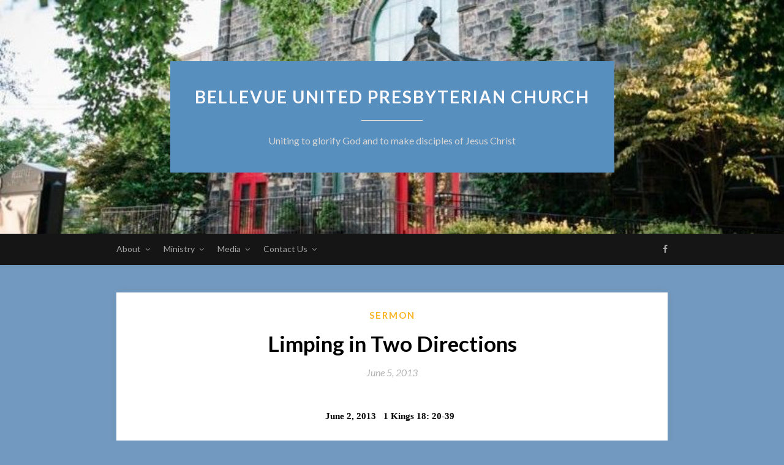

--- FILE ---
content_type: text/html; charset=UTF-8
request_url: http://www.bupchurch.org/limping-in-two-directions/
body_size: 41374
content:
<!DOCTYPE html>
<html lang="en-US">
<head>
	<meta charset="UTF-8">
	<meta name="viewport" content="width=device-width, initial-scale=1">
	<link rel="profile" href="http://gmpg.org/xfn/11">
	<title>Limping in Two Directions &#8211; Bellevue United Presbyterian Church</title>
<meta name='robots' content='max-image-preview:large' />
	<style>img:is([sizes="auto" i], [sizes^="auto," i]) { contain-intrinsic-size: 3000px 1500px }</style>
	<link rel='dns-prefetch' href='//fonts.googleapis.com' />
<link rel="alternate" type="application/rss+xml" title="Bellevue United Presbyterian Church &raquo; Feed" href="http://www.bupchurch.org/feed/" />
<link rel="alternate" type="application/rss+xml" title="Bellevue United Presbyterian Church &raquo; Comments Feed" href="http://www.bupchurch.org/comments/feed/" />
<script type="text/javascript">
/* <![CDATA[ */
window._wpemojiSettings = {"baseUrl":"https:\/\/s.w.org\/images\/core\/emoji\/15.0.3\/72x72\/","ext":".png","svgUrl":"https:\/\/s.w.org\/images\/core\/emoji\/15.0.3\/svg\/","svgExt":".svg","source":{"concatemoji":"http:\/\/www.bupchurch.org\/wp-includes\/js\/wp-emoji-release.min.js?ver=6.7.4"}};
/*! This file is auto-generated */
!function(i,n){var o,s,e;function c(e){try{var t={supportTests:e,timestamp:(new Date).valueOf()};sessionStorage.setItem(o,JSON.stringify(t))}catch(e){}}function p(e,t,n){e.clearRect(0,0,e.canvas.width,e.canvas.height),e.fillText(t,0,0);var t=new Uint32Array(e.getImageData(0,0,e.canvas.width,e.canvas.height).data),r=(e.clearRect(0,0,e.canvas.width,e.canvas.height),e.fillText(n,0,0),new Uint32Array(e.getImageData(0,0,e.canvas.width,e.canvas.height).data));return t.every(function(e,t){return e===r[t]})}function u(e,t,n){switch(t){case"flag":return n(e,"\ud83c\udff3\ufe0f\u200d\u26a7\ufe0f","\ud83c\udff3\ufe0f\u200b\u26a7\ufe0f")?!1:!n(e,"\ud83c\uddfa\ud83c\uddf3","\ud83c\uddfa\u200b\ud83c\uddf3")&&!n(e,"\ud83c\udff4\udb40\udc67\udb40\udc62\udb40\udc65\udb40\udc6e\udb40\udc67\udb40\udc7f","\ud83c\udff4\u200b\udb40\udc67\u200b\udb40\udc62\u200b\udb40\udc65\u200b\udb40\udc6e\u200b\udb40\udc67\u200b\udb40\udc7f");case"emoji":return!n(e,"\ud83d\udc26\u200d\u2b1b","\ud83d\udc26\u200b\u2b1b")}return!1}function f(e,t,n){var r="undefined"!=typeof WorkerGlobalScope&&self instanceof WorkerGlobalScope?new OffscreenCanvas(300,150):i.createElement("canvas"),a=r.getContext("2d",{willReadFrequently:!0}),o=(a.textBaseline="top",a.font="600 32px Arial",{});return e.forEach(function(e){o[e]=t(a,e,n)}),o}function t(e){var t=i.createElement("script");t.src=e,t.defer=!0,i.head.appendChild(t)}"undefined"!=typeof Promise&&(o="wpEmojiSettingsSupports",s=["flag","emoji"],n.supports={everything:!0,everythingExceptFlag:!0},e=new Promise(function(e){i.addEventListener("DOMContentLoaded",e,{once:!0})}),new Promise(function(t){var n=function(){try{var e=JSON.parse(sessionStorage.getItem(o));if("object"==typeof e&&"number"==typeof e.timestamp&&(new Date).valueOf()<e.timestamp+604800&&"object"==typeof e.supportTests)return e.supportTests}catch(e){}return null}();if(!n){if("undefined"!=typeof Worker&&"undefined"!=typeof OffscreenCanvas&&"undefined"!=typeof URL&&URL.createObjectURL&&"undefined"!=typeof Blob)try{var e="postMessage("+f.toString()+"("+[JSON.stringify(s),u.toString(),p.toString()].join(",")+"));",r=new Blob([e],{type:"text/javascript"}),a=new Worker(URL.createObjectURL(r),{name:"wpTestEmojiSupports"});return void(a.onmessage=function(e){c(n=e.data),a.terminate(),t(n)})}catch(e){}c(n=f(s,u,p))}t(n)}).then(function(e){for(var t in e)n.supports[t]=e[t],n.supports.everything=n.supports.everything&&n.supports[t],"flag"!==t&&(n.supports.everythingExceptFlag=n.supports.everythingExceptFlag&&n.supports[t]);n.supports.everythingExceptFlag=n.supports.everythingExceptFlag&&!n.supports.flag,n.DOMReady=!1,n.readyCallback=function(){n.DOMReady=!0}}).then(function(){return e}).then(function(){var e;n.supports.everything||(n.readyCallback(),(e=n.source||{}).concatemoji?t(e.concatemoji):e.wpemoji&&e.twemoji&&(t(e.twemoji),t(e.wpemoji)))}))}((window,document),window._wpemojiSettings);
/* ]]> */
</script>
<style id='wp-emoji-styles-inline-css' type='text/css'>

	img.wp-smiley, img.emoji {
		display: inline !important;
		border: none !important;
		box-shadow: none !important;
		height: 1em !important;
		width: 1em !important;
		margin: 0 0.07em !important;
		vertical-align: -0.1em !important;
		background: none !important;
		padding: 0 !important;
	}
</style>
<link rel='stylesheet' id='wp-block-library-css' href='http://www.bupchurch.org/wp-includes/css/dist/block-library/style.min.css?ver=6.7.4' type='text/css' media='all' />
<style id='classic-theme-styles-inline-css' type='text/css'>
/*! This file is auto-generated */
.wp-block-button__link{color:#fff;background-color:#32373c;border-radius:9999px;box-shadow:none;text-decoration:none;padding:calc(.667em + 2px) calc(1.333em + 2px);font-size:1.125em}.wp-block-file__button{background:#32373c;color:#fff;text-decoration:none}
</style>
<style id='global-styles-inline-css' type='text/css'>
:root{--wp--preset--aspect-ratio--square: 1;--wp--preset--aspect-ratio--4-3: 4/3;--wp--preset--aspect-ratio--3-4: 3/4;--wp--preset--aspect-ratio--3-2: 3/2;--wp--preset--aspect-ratio--2-3: 2/3;--wp--preset--aspect-ratio--16-9: 16/9;--wp--preset--aspect-ratio--9-16: 9/16;--wp--preset--color--black: #000000;--wp--preset--color--cyan-bluish-gray: #abb8c3;--wp--preset--color--white: #ffffff;--wp--preset--color--pale-pink: #f78da7;--wp--preset--color--vivid-red: #cf2e2e;--wp--preset--color--luminous-vivid-orange: #ff6900;--wp--preset--color--luminous-vivid-amber: #fcb900;--wp--preset--color--light-green-cyan: #7bdcb5;--wp--preset--color--vivid-green-cyan: #00d084;--wp--preset--color--pale-cyan-blue: #8ed1fc;--wp--preset--color--vivid-cyan-blue: #0693e3;--wp--preset--color--vivid-purple: #9b51e0;--wp--preset--gradient--vivid-cyan-blue-to-vivid-purple: linear-gradient(135deg,rgba(6,147,227,1) 0%,rgb(155,81,224) 100%);--wp--preset--gradient--light-green-cyan-to-vivid-green-cyan: linear-gradient(135deg,rgb(122,220,180) 0%,rgb(0,208,130) 100%);--wp--preset--gradient--luminous-vivid-amber-to-luminous-vivid-orange: linear-gradient(135deg,rgba(252,185,0,1) 0%,rgba(255,105,0,1) 100%);--wp--preset--gradient--luminous-vivid-orange-to-vivid-red: linear-gradient(135deg,rgba(255,105,0,1) 0%,rgb(207,46,46) 100%);--wp--preset--gradient--very-light-gray-to-cyan-bluish-gray: linear-gradient(135deg,rgb(238,238,238) 0%,rgb(169,184,195) 100%);--wp--preset--gradient--cool-to-warm-spectrum: linear-gradient(135deg,rgb(74,234,220) 0%,rgb(151,120,209) 20%,rgb(207,42,186) 40%,rgb(238,44,130) 60%,rgb(251,105,98) 80%,rgb(254,248,76) 100%);--wp--preset--gradient--blush-light-purple: linear-gradient(135deg,rgb(255,206,236) 0%,rgb(152,150,240) 100%);--wp--preset--gradient--blush-bordeaux: linear-gradient(135deg,rgb(254,205,165) 0%,rgb(254,45,45) 50%,rgb(107,0,62) 100%);--wp--preset--gradient--luminous-dusk: linear-gradient(135deg,rgb(255,203,112) 0%,rgb(199,81,192) 50%,rgb(65,88,208) 100%);--wp--preset--gradient--pale-ocean: linear-gradient(135deg,rgb(255,245,203) 0%,rgb(182,227,212) 50%,rgb(51,167,181) 100%);--wp--preset--gradient--electric-grass: linear-gradient(135deg,rgb(202,248,128) 0%,rgb(113,206,126) 100%);--wp--preset--gradient--midnight: linear-gradient(135deg,rgb(2,3,129) 0%,rgb(40,116,252) 100%);--wp--preset--font-size--small: 13px;--wp--preset--font-size--medium: 20px;--wp--preset--font-size--large: 36px;--wp--preset--font-size--x-large: 42px;--wp--preset--spacing--20: 0.44rem;--wp--preset--spacing--30: 0.67rem;--wp--preset--spacing--40: 1rem;--wp--preset--spacing--50: 1.5rem;--wp--preset--spacing--60: 2.25rem;--wp--preset--spacing--70: 3.38rem;--wp--preset--spacing--80: 5.06rem;--wp--preset--shadow--natural: 6px 6px 9px rgba(0, 0, 0, 0.2);--wp--preset--shadow--deep: 12px 12px 50px rgba(0, 0, 0, 0.4);--wp--preset--shadow--sharp: 6px 6px 0px rgba(0, 0, 0, 0.2);--wp--preset--shadow--outlined: 6px 6px 0px -3px rgba(255, 255, 255, 1), 6px 6px rgba(0, 0, 0, 1);--wp--preset--shadow--crisp: 6px 6px 0px rgba(0, 0, 0, 1);}:where(.is-layout-flex){gap: 0.5em;}:where(.is-layout-grid){gap: 0.5em;}body .is-layout-flex{display: flex;}.is-layout-flex{flex-wrap: wrap;align-items: center;}.is-layout-flex > :is(*, div){margin: 0;}body .is-layout-grid{display: grid;}.is-layout-grid > :is(*, div){margin: 0;}:where(.wp-block-columns.is-layout-flex){gap: 2em;}:where(.wp-block-columns.is-layout-grid){gap: 2em;}:where(.wp-block-post-template.is-layout-flex){gap: 1.25em;}:where(.wp-block-post-template.is-layout-grid){gap: 1.25em;}.has-black-color{color: var(--wp--preset--color--black) !important;}.has-cyan-bluish-gray-color{color: var(--wp--preset--color--cyan-bluish-gray) !important;}.has-white-color{color: var(--wp--preset--color--white) !important;}.has-pale-pink-color{color: var(--wp--preset--color--pale-pink) !important;}.has-vivid-red-color{color: var(--wp--preset--color--vivid-red) !important;}.has-luminous-vivid-orange-color{color: var(--wp--preset--color--luminous-vivid-orange) !important;}.has-luminous-vivid-amber-color{color: var(--wp--preset--color--luminous-vivid-amber) !important;}.has-light-green-cyan-color{color: var(--wp--preset--color--light-green-cyan) !important;}.has-vivid-green-cyan-color{color: var(--wp--preset--color--vivid-green-cyan) !important;}.has-pale-cyan-blue-color{color: var(--wp--preset--color--pale-cyan-blue) !important;}.has-vivid-cyan-blue-color{color: var(--wp--preset--color--vivid-cyan-blue) !important;}.has-vivid-purple-color{color: var(--wp--preset--color--vivid-purple) !important;}.has-black-background-color{background-color: var(--wp--preset--color--black) !important;}.has-cyan-bluish-gray-background-color{background-color: var(--wp--preset--color--cyan-bluish-gray) !important;}.has-white-background-color{background-color: var(--wp--preset--color--white) !important;}.has-pale-pink-background-color{background-color: var(--wp--preset--color--pale-pink) !important;}.has-vivid-red-background-color{background-color: var(--wp--preset--color--vivid-red) !important;}.has-luminous-vivid-orange-background-color{background-color: var(--wp--preset--color--luminous-vivid-orange) !important;}.has-luminous-vivid-amber-background-color{background-color: var(--wp--preset--color--luminous-vivid-amber) !important;}.has-light-green-cyan-background-color{background-color: var(--wp--preset--color--light-green-cyan) !important;}.has-vivid-green-cyan-background-color{background-color: var(--wp--preset--color--vivid-green-cyan) !important;}.has-pale-cyan-blue-background-color{background-color: var(--wp--preset--color--pale-cyan-blue) !important;}.has-vivid-cyan-blue-background-color{background-color: var(--wp--preset--color--vivid-cyan-blue) !important;}.has-vivid-purple-background-color{background-color: var(--wp--preset--color--vivid-purple) !important;}.has-black-border-color{border-color: var(--wp--preset--color--black) !important;}.has-cyan-bluish-gray-border-color{border-color: var(--wp--preset--color--cyan-bluish-gray) !important;}.has-white-border-color{border-color: var(--wp--preset--color--white) !important;}.has-pale-pink-border-color{border-color: var(--wp--preset--color--pale-pink) !important;}.has-vivid-red-border-color{border-color: var(--wp--preset--color--vivid-red) !important;}.has-luminous-vivid-orange-border-color{border-color: var(--wp--preset--color--luminous-vivid-orange) !important;}.has-luminous-vivid-amber-border-color{border-color: var(--wp--preset--color--luminous-vivid-amber) !important;}.has-light-green-cyan-border-color{border-color: var(--wp--preset--color--light-green-cyan) !important;}.has-vivid-green-cyan-border-color{border-color: var(--wp--preset--color--vivid-green-cyan) !important;}.has-pale-cyan-blue-border-color{border-color: var(--wp--preset--color--pale-cyan-blue) !important;}.has-vivid-cyan-blue-border-color{border-color: var(--wp--preset--color--vivid-cyan-blue) !important;}.has-vivid-purple-border-color{border-color: var(--wp--preset--color--vivid-purple) !important;}.has-vivid-cyan-blue-to-vivid-purple-gradient-background{background: var(--wp--preset--gradient--vivid-cyan-blue-to-vivid-purple) !important;}.has-light-green-cyan-to-vivid-green-cyan-gradient-background{background: var(--wp--preset--gradient--light-green-cyan-to-vivid-green-cyan) !important;}.has-luminous-vivid-amber-to-luminous-vivid-orange-gradient-background{background: var(--wp--preset--gradient--luminous-vivid-amber-to-luminous-vivid-orange) !important;}.has-luminous-vivid-orange-to-vivid-red-gradient-background{background: var(--wp--preset--gradient--luminous-vivid-orange-to-vivid-red) !important;}.has-very-light-gray-to-cyan-bluish-gray-gradient-background{background: var(--wp--preset--gradient--very-light-gray-to-cyan-bluish-gray) !important;}.has-cool-to-warm-spectrum-gradient-background{background: var(--wp--preset--gradient--cool-to-warm-spectrum) !important;}.has-blush-light-purple-gradient-background{background: var(--wp--preset--gradient--blush-light-purple) !important;}.has-blush-bordeaux-gradient-background{background: var(--wp--preset--gradient--blush-bordeaux) !important;}.has-luminous-dusk-gradient-background{background: var(--wp--preset--gradient--luminous-dusk) !important;}.has-pale-ocean-gradient-background{background: var(--wp--preset--gradient--pale-ocean) !important;}.has-electric-grass-gradient-background{background: var(--wp--preset--gradient--electric-grass) !important;}.has-midnight-gradient-background{background: var(--wp--preset--gradient--midnight) !important;}.has-small-font-size{font-size: var(--wp--preset--font-size--small) !important;}.has-medium-font-size{font-size: var(--wp--preset--font-size--medium) !important;}.has-large-font-size{font-size: var(--wp--preset--font-size--large) !important;}.has-x-large-font-size{font-size: var(--wp--preset--font-size--x-large) !important;}
:where(.wp-block-post-template.is-layout-flex){gap: 1.25em;}:where(.wp-block-post-template.is-layout-grid){gap: 1.25em;}
:where(.wp-block-columns.is-layout-flex){gap: 2em;}:where(.wp-block-columns.is-layout-grid){gap: 2em;}
:root :where(.wp-block-pullquote){font-size: 1.5em;line-height: 1.6;}
</style>
<link rel='stylesheet' id='elegantwriting-googlefonts-css' href='https://fonts.googleapis.com/css?family=Lato%3A300%2C400%2C400i%2C700%7CMontserrat%3A400%2C400i%2C500%2C600%2C700&#038;subset=latin%2Clatin-ext' type='text/css' media='all' />
<link rel='stylesheet' id='elegantwriting-style-css' href='http://www.bupchurch.org/wp-content/themes/elegantwriting/style.css?ver=6.7.4' type='text/css' media='all' />
<link rel='stylesheet' id='elegantwriting-font-awesome-css-css' href='http://www.bupchurch.org/wp-content/themes/elegantwriting/css/font-awesome.min.css?ver=6.7.4' type='text/css' media='all' />
<script type="text/javascript" src="http://www.bupchurch.org/wp-includes/js/jquery/jquery.min.js?ver=3.7.1" id="jquery-core-js"></script>
<script type="text/javascript" src="http://www.bupchurch.org/wp-includes/js/jquery/jquery-migrate.min.js?ver=3.4.1" id="jquery-migrate-js"></script>
<link rel="https://api.w.org/" href="http://www.bupchurch.org/wp-json/" /><link rel="alternate" title="JSON" type="application/json" href="http://www.bupchurch.org/wp-json/wp/v2/posts/1080" /><link rel="EditURI" type="application/rsd+xml" title="RSD" href="http://www.bupchurch.org/xmlrpc.php?rsd" />
<meta name="generator" content="WordPress 6.7.4" />
<link rel="canonical" href="http://www.bupchurch.org/limping-in-two-directions/" />
<link rel='shortlink' href='http://www.bupchurch.org/?p=1080' />
<link rel="alternate" title="oEmbed (JSON)" type="application/json+oembed" href="http://www.bupchurch.org/wp-json/oembed/1.0/embed?url=http%3A%2F%2Fwww.bupchurch.org%2Flimping-in-two-directions%2F" />
<link rel="alternate" title="oEmbed (XML)" type="text/xml+oembed" href="http://www.bupchurch.org/wp-json/oembed/1.0/embed?url=http%3A%2F%2Fwww.bupchurch.org%2Flimping-in-two-directions%2F&#038;format=xml" />
        <style type="text/css">
            .site-branding { background: #578fbf; }
            .top-widget-single { background: ; }
            .header-widgets h3 { color: ; }
            .header-widgets, .header-widgets p, .header-widgets li, .header-widgets table td, .header-widgets table th, .header-widgets   { color: ; }
            .header-widgets a, .header-widgets a, .header-widgets .menu li a { color: ; }
            header#masthead { background-color: #ffffff; }
            .site-title{ color: ; }
            p.site-description{ color: #d6d6d6; }
            p.site-description:before{ background: #d6d6d6; }

            .button-divider{ background-color: ; }
            .header-button{ border-color: ; }
            .header-button, .header-button-text{ color: ; }
            .header-button-text:after { background: ; }
            #site-navigation .menu li, #site-navigation .menu .sub-menu, #site-navigation .menu .children, nav#site-navigation{ background: ; }
            #site-navigation .menu li a, #site-navigation .menu li a:hover, #site-navigation .menu li a:active, #site-navigation .menu > li.menu-item-has-children > a:after, #site-navigation ul.menu ul a, #site-navigation .menu ul ul a, #site-navigation ul.menu ul a:hover, #site-navigation .menu ul ul a:hover, div#top-search a, div#top-search a:hover { color: ; }
            .m_menu_icon { background-color: ; }
            #top-social a, #top-social a:hover, #top-social a:active, #top-social a:focus, #top-social a:visited{ color: ; }  
            .top-widgets h1, .top-widgets h2, .top-widgets h3, .top-widgets h4, .top-widgets h5, .top-widgets h6 { color: ; }
            .top-widgets p, .top-widgets, .top-widgets li, .top-widgets ol, .top-widgets cite{ color: ; }
            .top-widget-fullwidth h3:after{ background: ; }
            .top-widgets ul li a, .top-widgets a, .top-widgets a:hover, .top-widgets a:visited, .top-widgets a:focus, .top-widgets a:active, .top-widgets ol li a, .top-widgets li a, .top-widgets .menu li a, .top-widgets .menu li a:hover, .top-widgets .menu li a:active, .top-widgets .menu li a:focus{ color: ; }
            .blog-feed-category a{ color: ; }
            .blog h2.entry-title a, .nav-previous a, .nav-next a { color: ; }
            .blog-feed-post-wrapper .blog-feed-meta * { color: ; }
            .blog-feed-post-wrapper p { color: ; }
            .blog .entry-more a { color: ; }
            .blog .entry-more a { border-color: ; }
            .blog .entry-more a:hover { background: ; }
            .blog .entry-more a:hover { border-color: ; }
            .blog #primary article.post { border-color: ; }
            .single-post .comment-metadata time, .page .comment-metadata time, .single-post time.entry-date.published, .page time.entry-date.published, .single-post .posted-on a, .page .posted-on a { color: ; }
            .single-post #main th, .page #main th, .single-post .entry-cate a h2.entry-title, .single-post h1.entry-title, .page h2.entry-title, .page h1.entry-title, .single-post #main h1, .single-post #main h2, .single-post #main h3, .single-post #main h4, .single-post #main h5, .single-post #main h6, .page #main h1, .page #main h2, .page #main h3, .page #main h4, .page #main h5, .page #main h6 { color: ; }
            .comments-title:after{ background: ; }
            .post #main .nav-next a:before, .single-post #main .nav-previous a:before, .page #main .nav-previous a:before, .single-post #main .nav-next a:before, .single-post #main a, .page #main a{ color: ; }
            .page #main, .page #main p, .page #main th,.page .comment-form label, .single-post #main, .single-post #main p, .single-post #main th,.single-post .comment-form label, .single-post .comment-author .fn, .page .comment-author .fn   { color: ; }
            .single-post .comment-form input.submit, .page .comment-form input.submit { border-color: ; }
            .single-post .comment-form input.submit, .page .comment-form input.submit { color: ; }
            .single-post .comment-form input.submit:hover, .page .comment-form input.submit:hover { background-color: ; }
            .single-post #main .entry-cate a, .page #main .entry-cate a { color: ; }
            .single-post .comment-content, .page .comment-content, .single-post .navigation.post-navigation, .page .navigation.post-navigation, .single-post #main td, .page #main td,  .single-post #main th, .page #main th, .page #main input[type="url"], .single-post #main input[type="url"],.page #main input[type="text"], .single-post #main input[type="text"],.page #main input[type="email"], .single-post #main input[type="email"], .page #main textarea, .single-post textarea { border-color: ; }
            .top-widget-wrapper{ border-color: ; }
            .footer-widgets-wrapper{ background: ; }
            .footer-widgets-wrapper h1, .footer-widgets-wrapper h2,  .footer-widgets-wrapper h3,  .footer-widgets-wrapper h4,  .footer-widgets-wrapper h5,  .footer-widgets-wrapper h6 { color: ; }
            .footer-widget-single, .footer-widget-single p, .footer-widgets-wrapper p, .footer-widgets-wrapper { color: ; }
            .footer-widgets-wrapper  ul li a, .footer-widgets-wrapper li a,.footer-widgets-wrapper a,.footer-widgets-wrapper a:hover,.footer-widgets-wrapper a:active,.footer-widgets-wrapper a:focus, .footer-widget-single a, .footer-widget-single a:hover, .footer-widget-single a:active{ color: ; }
            .footer-widget-single h3, .footer-widgets .search-form input.search-field { border-color: ; }
            footer .site-info { background: ; }
            footer .site-info { color: ; }
            .readmore-btn { color: ; }
            .readmore-btn { border-color: ; }
            .blog-feed-post-wrapper, .blog .nav-previous a,.blog .nav-next a { background: ; }
            .single-post main#main, .page main#main, .error404 main#main, .search-no-results main#main { background: ; }

        }   
    </style>
    	<style type="text/css" id="elegantwriting-header-css">
	




	header#masthead {
		background-image: url(http://www.bupchurch.org/wp-content/uploads/2021/04/cropped-Bellevue-BIGr-Website-0009-800x534-2.jpg);
	}		
	

		
	
	

	</style>
	<style type="text/css" id="custom-background-css">
body.custom-background { background-color: #7299bf; }
</style>
			<style type="text/css" id="wp-custom-css">
			.m0 {margin-top:0; margin-bottom:0}		</style>
		</head>

<body class="post-template-default single single-post postid-1080 single-format-standard custom-background group-blog">
	
<a class="skip-link screen-reader-text" href="#content">Skip to content</a>


	<div id="page" class="site">
		<header id="masthead" class="site-header" role="banner">
			<div class="container">
				<div class="header-container">
					<div class="header-content">
						<a href="http://www.bupchurch.org/">
							<div class="site-branding">
																<span class="site-title">
									Bellevue United Presbyterian Church								</span>
								<p class="site-description">
									Uniting to glorify God and to make disciples of Jesus Christ								</p>
							</div>
						</a>
					</div>

				</div>
			</div>
		</header>
		<nav id="site-navigation" class="main-navigation" role="navigation">
			<div class="top-nav container">
				<button class="menu-toggle" aria-controls="primary-menu" aria-expanded="false">
					<span class="m_menu_icon"></span>
					<span class="m_menu_icon"></span>
					<span class="m_menu_icon"></span>
				</button>
				<div class="menu-top-container"><ul id="primary-menu" class="menu"><li id="menu-item-2198" class="menu-item menu-item-type-post_type menu-item-object-page menu-item-has-children menu-item-2198"><a href="http://www.bupchurch.org/home-2/">About</a>
<ul class="sub-menu">
	<li id="menu-item-4536" class="menu-item menu-item-type-post_type menu-item-object-page menu-item-4536"><a href="http://www.bupchurch.org/staff/">Staff</a></li>
	<li id="menu-item-4540" class="menu-item menu-item-type-post_type menu-item-object-page menu-item-4540"><a href="http://www.bupchurch.org/about/">From the Minister</a></li>
	<li id="menu-item-4538" class="menu-item menu-item-type-post_type menu-item-object-page menu-item-4538"><a href="http://www.bupchurch.org/history-and-ministry/">History</a></li>
	<li id="menu-item-4577" class="menu-item menu-item-type-post_type menu-item-object-page menu-item-4577"><a href="http://www.bupchurch.org/directions/">Directions</a></li>
</ul>
</li>
<li id="menu-item-4564" class="menu-item menu-item-type-post_type menu-item-object-page menu-item-has-children menu-item-4564"><a href="http://www.bupchurch.org/ministry/">Ministry</a>
<ul class="sub-menu">
	<li id="menu-item-4885" class="menu-item menu-item-type-post_type menu-item-object-page menu-item-4885"><a href="http://www.bupchurch.org/second-sunday-soup/">Second Sunday Soup</a></li>
	<li id="menu-item-4537" class="menu-item menu-item-type-post_type menu-item-object-page menu-item-4537"><a href="http://www.bupchurch.org/christian-education/">Christian Education</a></li>
	<li id="menu-item-4572" class="menu-item menu-item-type-post_type menu-item-object-page menu-item-4572"><a href="http://www.bupchurch.org/bread-mission/">Alcoholics Anonymous</a></li>
	<li id="menu-item-4573" class="menu-item menu-item-type-post_type menu-item-object-page menu-item-4573"><a href="http://www.bupchurch.org/narcotics-anonymous/">Narcotics Anonymous</a></li>
</ul>
</li>
<li id="menu-item-4567" class="menu-item menu-item-type-post_type menu-item-object-page menu-item-has-children menu-item-4567"><a href="http://www.bupchurch.org/media/">Media</a>
<ul class="sub-menu">
	<li id="menu-item-4762" class="menu-item menu-item-type-post_type menu-item-object-page menu-item-4762"><a href="http://www.bupchurch.org/photos/">Photos</a></li>
</ul>
</li>
<li id="menu-item-4535" class="menu-item menu-item-type-post_type menu-item-object-page menu-item-has-children menu-item-4535"><a href="http://www.bupchurch.org/contact-us/">Contact Us</a>
<ul class="sub-menu">
	<li id="menu-item-4539" class="menu-item menu-item-type-post_type menu-item-object-page menu-item-4539"><a href="http://www.bupchurch.org/prayer-request/">Prayer Request</a></li>
</ul>
</li>
</ul></div>				<div id="top-search">
					<a href="#"><i class="fa fa-search"></i></a>
				</div>
				<div class="show-search">
					<form role="search" method="get" class="search-form" action="http://www.bupchurch.org/">
				<label>
					<span class="screen-reader-text">Search for:</span>
					<input type="search" class="search-field" placeholder="Search &hellip;" value="" name="s" />
				</label>
				<input type="submit" class="search-submit" value="Search" />
			</form>				</div>
				<div id="top-social">
					<a href="https://www.facebook.com/Bellevue-United-Presbyterian-Church-100180078219681" target="_blank"><i class="fa fa-facebook"></i></a>																																																																</div>
			</div>
		</nav>
				<div id="content" class="site-content">
	<div id="primary" class="content-area container">
		<main id="main" class="site-main full-width" role="main">

		
<article id="post-1080" class="post-1080 post type-post status-publish format-standard hentry category-sermon">
	<!-- Single start -->

		<header class="entry-header">
	<div class="entry-box">
		<span class="entry-cate"><a href="http://www.bupchurch.org/category/sermon/" rel="category tag">sermon</a></span>
	</div>
	<h1 class="entry-title">Limping in Two Directions</h1>		<span class="entry-meta"><span class="posted-on"> <a href="http://www.bupchurch.org/limping-in-two-directions/" rel="bookmark"><time class="entry-date published updated" datetime="2013-06-05T15:43:43+00:00">June 5, 2013</time></a></span><span class="byline"> by <span class="author vcard"><a class="url fn n" href="http://www.bupchurch.org/author/bupchurch_admin/">Church Assistant</a></span></span></span>
</header>
<div class="entry-content">
	<p align="center"><b><span style="color: #000000"><span style="font-family: Times New Roman">June 2, 2013   1 Kings 18: 20-39   </span></span></b></p>
<p align="center"><b><span style="color: #000000"><span style="font-family: Times New Roman">Rev. Catherine Purves</span></span></b></p>
<p align="center">
<p><span style="color: #000000"><span style="font-family: Times New Roman">     Have you ever remodeled a bathroom, or even worse, a kitchen?  It sounds like such a good idea at first.  Imagine how much nicer that room could be where so much time is spent.  The kitchen is the heart of a home.  And the bathroom – well, you have to spend a good bit of time there too.  Everyone says that the value of your house goes way up when you have a remodeled kitchen or bathroom.  If you have the money (and why put it in a savings account these days?), then renovating your kitchen or your bathroom makes perfect sense.  But have you ever actually <i>tried</i> to remodel a bathroom or a kitchen?<span id="more-1080"></span></span></span></p>
<p><span style="color: #000000"><span style="font-family: Times New Roman">     It is not a joy.  There are way too many decisions to be made.  Contractors are often unreliable, costs go up, mistakes are made, appliances don’t fit, and there are always nasty surprises when you tear up 30 year old linoleum.  If it’s a do-it-yourself job, it’s even worse, because then you’ll have to wedge the work into your very limited free time, and when things go wrong, you’ll have no one to blame.  To start off, there is a seemingly unending list of decisions to be made:  what kind of knobs do you want on the cabinets, is tile a good idea, paint or wallpaper?  And every decision you make affects every other decision.  You could get bogged down in the planning stages alone for months.  Your dream kitchen or bathroom may be just that:  a dream.  </span></span></p>
<p><span style="color: #000000"><span style="font-family: Times New Roman">     This is what happens when you are being pulled in too many directions at once.  Nothing gets decided.  You don’t know who to trust or whose advice to take.  You find yourself hopping back and forth like a nervous bird who can’t settle on one branch.  Meanwhile, your house is a half-demolished wreck, your spouse isn’t speaking to you, and you haven’t had a shower or a hot meal in a week.  This is not a good state of affairs when it comes to remodeling.  In a very similar way, this kind of disastrous indecision can also undermine our faith.</span></span></p>
<p><span style="color: #000000"><span style="font-family: Times New Roman">     When I re-read the familiar story of the contest between Elijah and the prophets of Baal this week, one unfamiliar phrase jumped out at me.  At the beginning of our reading from 1 Kings, Elijah says to all the people, “How long will you go limping with two different opinions?”  It seemed like an unusual turn of phrase, so I looked it up and found that the literal Hebrew makes no sense, so it must have been an idiom.  The phrase includes the word for branch or stick and the verb refers to a hopping or awkward jumping or limping.  It could mean that the people were behaving like birds jumping back and forth between two branches, or it could refer to someone hobbling along on two crutches or sticks.  </span></span></p>
<p><span style="color: #000000"><span style="font-family: Times New Roman">     Either way, Elijah is complaining that the people were not getting anywhere because they couldn’t decide whether they wanted to worship the true God of Israel or the Canaanite god Baal, and they were trying to do both.  They were limping in two different directions.  Their religious “house” was a wreck:  half demolished, half re-built, everything mismatched, nothing functioning.  Their indecisive compromises in religious remodeling were proving disastrous.  </span></span></p>
<p><span style="color: #000000"><span style="font-family: Times New Roman">     Into this very dangerous situation strides the ever-decisive Elijah.  We really have to give Elijah some credit.  It takes a lot of courage to walk into a remodeling disaster and say, “This is what we’re going to do.  We’re going to finish this once and for all.”  We should note that Elijah was confronting 450 prophets of Baal, not to mention wicked king Ahab and his wife Jezebel, Elijah’s sworn enemy.  So this was not really a fair contest.  On his own, Elijah was taking on the entire government and the religious culture, but he had to do it.  The people vaguely remembered their history and the mighty acts of God, but they were overwhelmed by a pagan culture which was embraced by their king and his false prophets.  They weren’t sure what to do.  They were limping in two directions at once.  That’s why Elijah proposed a contest, and he rigged it so that there could be no doubt about who had won, drenching the wood for his sacrifice with 12 huge jars of water.</span></span></p>
<p><span style="color: #000000"><span style="font-family: Times New Roman">     Even tying one hand behind his back, Elijah and the God of Israel were victorious over the false prophets and their pagan god, Baal, who didn’t show up for the challenge.  Those false prophets did their best to summon him from morning till midafternoon, but “there was no voice, no answer, and no response.”  When it was then Elijah’s turn, he offered this prayer:  “O Lord…let it be known this day that you are God in Israel.”  Then the fire of the Lord fell and consumed the offering, turning even the stones of the altar to dust and licking up all the water in the trench.  It was an amazing show of power, and the people fell on their faces and proclaimed, “The Lord indeed is God; the Lord indeed is God.”</span></span></p>
<p><span style="color: #000000"><span style="font-family: Times New Roman">     Finally, the people realized that limping after false gods while making a pretense of still serving the true God – limping in two directions at once – was no way to live.  Their compromises and half-hearted renovations to their religion were a disaster.  They needed to tear out all of those trendy innovations that didn’t work, and they needed to get back to the basics of worshiping the one true God.  Notice how Elijah mocked the antics of the false prophets that were geared to orchestrate a divine appearance.  See how disdainful Elijah is of King Ahab and his acculturated religion.  The house of Israel was truly a mess.  Elijah went in with a will and determination to remodel it entirely and to refocus the people’s religious fervor so that they would stop limping in two directions and instead fall on their faces and worship the only true God.</span></span></p>
<p><span style="color: #000000"><span style="font-family: Times New Roman">     Now what has this ancient and entertaining story of Israel’s remodeled and restored faith have to do with us today?  Well, I think, in many ways, it is an ageless story.  Christians have always had to live in cultures that were compromised.  False gods are never in short supply.  New religious gimmicks, trends and remodeling suggestions abound.  Everyone seems to have a solution to the church’s problems, and if you go limping after all of them, pretty soon you’ll end up not knowing what you believe or how to worship the one true God.  </span></span></p>
<p><span style="color: #000000"><span style="font-family: Times New Roman">     I know I’ve sat through a lot of worship services that were ‘renovated’ in an effort to please different groups within a congregation.  The service ends up looking like a redecorating nightmare.  Instead of trying to please the people in the pews or the pagans in our community, we should be trying to please the God we are worshiping.  This was Elijah’s great insight.  Clear out all of the culture religion.  Peel off all of those layers of wallpaper and the now-dated religious innovations that had nothing to do with the God we serve.  Forget about what makes you feel good or what seems relevant today, and let’s focus on God’s call to us in Jesus Christ.  </span></span></p>
<p><span style="color: #000000"><span style="font-family: Times New Roman">     Whether we’re talking about worship or mission or our shared life as a Christian community, we can’t go limping in multiple directions at once.  We can’t please everyone.  We can’t get comfortable with the culture and still remain faithful to the one God, because the culture (any culture) can manufacture false gods faster than we can remodel our worship services and our life together to accommodate them.  In a real sense, you can’t drink the water or breathe the air without being compromised by the culture.  You can’t read the newspaper or watch TV without soaking up a culture that is attuned to other gods.  Elijah was absolutely right.  The church, like Israel, is in need of major renovation, but how do we do that when we are confronted by the false gods of the culture and the failings of the church itself?  </span></span></p>
<p><span style="color: #000000"><span style="font-family: Times New Roman">     As Christians, we refer to ourselves as disciples, as <i>followers</i> of Jesus Christ.  We need to train ourselves and order our life together so that we are only walking in that one direction.  Our worship, our mission, and our shared life as a community of faith must all give glory to Jesus Christ.  Everything should be moving in that one direction.  Every time we decide to change something or to start something new or to recover something that we’ve lost, the <b>renovating rule</b> must be this:  does it give glory to Jesus Christ, and does it enable us to follow him alone and to follow more faithfully? </span></span></p>
<p><span style="color: #000000"><span style="font-family: Times New Roman">     True renovation and change is messy and risky.   Ask Elijah.  It’s a lot easier to tolerate the compromises, and to limp along in two directions than it is to scrape off layers of crack-concealing wallpaper and get back to the original plaster.  But the false gods need to be revealed and removed.  The true God must be worshiped and honored.  This is a never-ending process for us in the church.  If there’s one thing I know about renovating your house it’s that when you fix up one room you see what needs to be done to all of the others.  It’s a big job.  But we can take heart, because when Elijah decided to renovate the house of Israel by challenging all of their false gods, it was the true God of Israel who showed up and fought the battle for him.  We serve a God who <i>will </i>show up in power.  We serve a God who will help us to renovate the church and to live more faithfully.  We serve a God who will teach us to walk in one direction, the right direction, so that everything we say and do will honor Christ alone.   </span></span></p>
<p><span style="color: #000000"><span style="font-family: Times New Roman">        </span></span></p>
<p><span style="color: #000000;font-family: Times New Roman;font-size: medium"> </span></p>
</div>
<div class="entry-tags">
	</div>

<!-- Single end -->
<!-- Post feed end -->

</article>
	<nav class="navigation post-navigation" aria-label="Posts">
		<h2 class="screen-reader-text">Post navigation</h2>
		<div class="nav-links"><div class="nav-previous"><a href="http://www.bupchurch.org/always-trinity/" rel="prev">Always Trinity</a></div><div class="nav-next"><a href="http://www.bupchurch.org/whats-next/" rel="next">What&#8217;s Next?</a></div></div>
	</nav>
		</main><!-- #main -->

	</div><!-- #primary -->

</div><!-- #content -->
<footer id="colophon" class="site-footer" role="contentinfo">
			<div class="footer-widgets-wrapper">
			<div class="container">
				<div class="footer-widget-single">
					<div class="footer-widgets">			<div class="textwidget"><p>Bellevue United Presbyterian Church</p>
<p>457 Lincoln Avenue &#8211; Bellevue, PA 15202</p>
<p>412-761-2367</p>
<p>bupchurch2@verizon.net</p>
</div>
		</div>				</div>
				<div class="footer-widget-single footer-widget-middle">
									</div>
				<div class="footer-widget-single">
									</div>
			</div>
		</div>
	
	<div class="site-info">
		<div class="container">
			&copy;2025 Bellevue United Presbyterian Church
			<!-- Delete below lines to remove copyright from footer -->
			<span class="footer-info-right">
			 | WordPress Theme Design by <a href="https://superbthemes.com/" rel="nofollow noopener">Superbthemes</a>
			</span>
			<!-- Delete above lines to remove copyright from footer -->
		</div>
	</div>
</footer>
</div>
<script type="text/javascript" src="http://www.bupchurch.org/wp-content/themes/elegantwriting/js/navigation.js?ver=20151215" id="elegantwriting-navigation-js"></script>
<script type="text/javascript" src="http://www.bupchurch.org/wp-content/themes/elegantwriting/js/skip-link-focus-fix.js?ver=20151215" id="elegantwriting-skip-link-focus-fix-js"></script>
<script type="text/javascript" src="http://www.bupchurch.org/wp-content/themes/elegantwriting/js/elegantwriting.js?ver=6.7.4" id="elegantwriting-script-js"></script>
</body>
</html>
